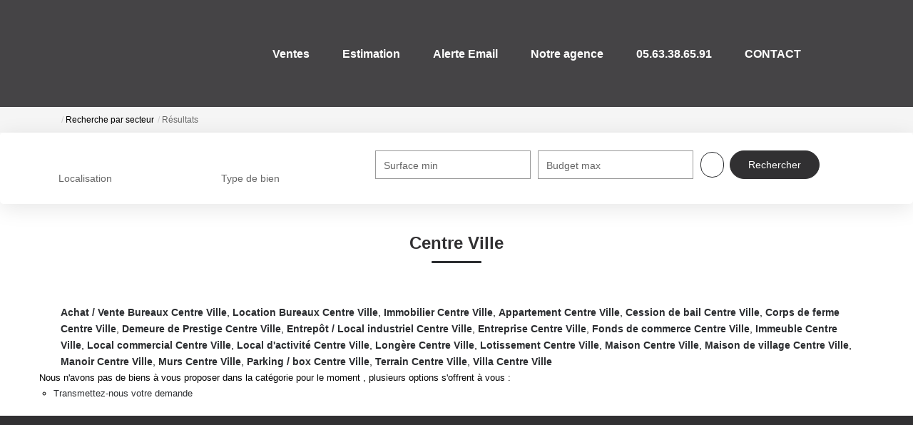

--- FILE ---
content_type: text/html; charset=UTF-8
request_url: https://www.le-prieure-immobilier.com/secteur_bien/Centre+Ville_1_11/bureaux-centre-ville.html
body_size: 2329
content:
<!DOCTYPE html>
<html lang="en">
<head>
    <meta charset="utf-8">
    <meta name="viewport" content="width=device-width, initial-scale=1">
    <title></title>
    <style>
        body {
            font-family: "Arial";
        }
    </style>
    <script type="text/javascript">
    window.awsWafCookieDomainList = [];
    window.gokuProps = {
"key":"AQIDAHjcYu/GjX+QlghicBgQ/7bFaQZ+m5FKCMDnO+vTbNg96AHtw8pLen2dEN9n92CmMvQ9AAAAfjB8BgkqhkiG9w0BBwagbzBtAgEAMGgGCSqGSIb3DQEHATAeBglghkgBZQMEAS4wEQQM/zDCpuqrC0R431hqAgEQgDu4QXsa2qjekBrLRTn7f7hzw61kovIseVHL7nyGVY+B5WoVcf9QIapTEEpEp7AgmmLMSRJi1dIpWTtX/w==",
          "iv":"CgAFsiLd0QAAAVwy",
          "context":"2Os9Q5rgKaOylowxz7zbu3drAc4VbItcmXXmU7AxK0DIBxcmcfpnTNvvlbDN5gIsj7HN62iZkSxsMa9Dol7Sk4oCC+iT2tebtdUAFiJOtgSEssAFk2/iQ045Wrdr6l2+ubkNTh8yqUMc2Ea6kJf2KmcDMVmYvObBxr+KkjYTUgkAn8YjAvBtxuJsRc7+bErJQcHkGjk051OiPLYDzyY2F51ChlfgvY3w+9qeFIvvetb13+bheYQ+iHSI2JBUL3HdCHNsCrgt+bJQZJCYMHOB8+fk5DnAanE7rKe3GI/pvCbH7nNmP3tbFGxx7vNMm0qO8e6bmGD0SABx9Y9GruEK5Y4RII1V3BMa2zw4H7B6G2QJUmegE50kPFvG6Mxs6jQ6wR9bnodaxiCoXeeEnh5LUViO+HQ950u15SC0ZtGL6MxkB6Hdbj3s1mW99NlqrUdP8x3uCR4wKP8j3QuJJY8+Xm1hdOGZMTuV1Hb9ir8sJ6/UUrpaD5A9ERY1Fpn+X2I0Dpki+3snvvTs//[base64]"
};
    </script>
    <script src="https://7813e45193b3.47e58bb0.eu-west-3.token.awswaf.com/7813e45193b3/28fa1170bc90/1cc501575660/challenge.js"></script>
</head>
<body>
    <div id="challenge-container"></div>
    <script type="text/javascript">
        AwsWafIntegration.saveReferrer();
        AwsWafIntegration.checkForceRefresh().then((forceRefresh) => {
            if (forceRefresh) {
                AwsWafIntegration.forceRefreshToken().then(() => {
                    window.location.reload(true);
                });
            } else {
                AwsWafIntegration.getToken().then(() => {
                    window.location.reload(true);
                });
            }
        });
    </script>
    <noscript>
        <h1>JavaScript is disabled</h1>
        In order to continue, we need to verify that you're not a robot.
        This requires JavaScript. Enable JavaScript and then reload the page.
    </noscript>
</body>
</html>